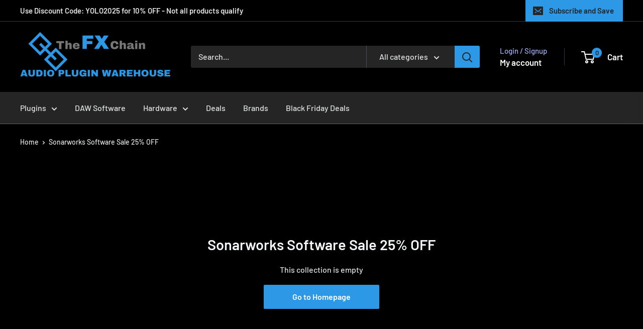

--- FILE ---
content_type: application/javascript
request_url: https://ecommplugins-trustboxsettings.trustpilot.com/the-fx-chain.myshopify.com.js?settings=1605652560228&shop=the-fx-chain.myshopify.com
body_size: 242
content:
const trustpilot_trustbox_settings = {"trustboxes":[],"activeTrustbox":0,"pageUrls":{"landing":"https://the-fx-chain.myshopify.com","category":"https://the-fx-chain.myshopify.com/collections/accusonus-beat-making-sale","product":"https://the-fx-chain.myshopify.com/products/2nd-sense-algoreverb-instant-delivery"}};
dispatchEvent(new CustomEvent('trustpilotTrustboxSettingsLoaded'));

--- FILE ---
content_type: text/javascript
request_url: https://thefxchain.com/cdn/shop/t/19/assets/custom.js?v=102476495355921946141676766304
body_size: -562
content:
//# sourceMappingURL=/cdn/shop/t/19/assets/custom.js.map?v=102476495355921946141676766304
